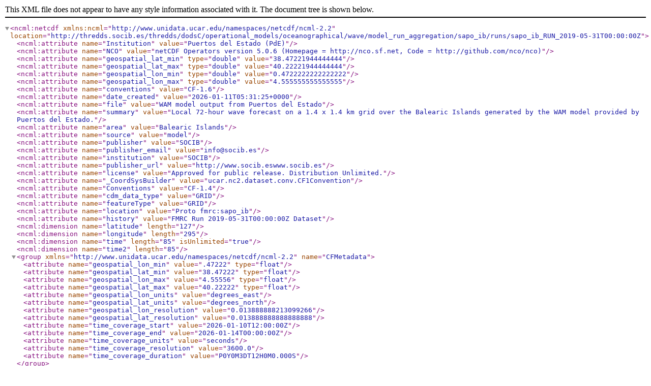

--- FILE ---
content_type: application/xml;charset=UTF-8
request_url: https://thredds.socib.es/thredds/ncml/operational_models/oceanographical/wave/model_run_aggregation/sapo_ib/runs/sapo_ib_RUN_2019-05-31T00:00:00Z?catalog=http%3A%2F%2Fthredds.socib.es%2Fthredds%2Fcatalog%2Foperational_models%2Foceanographical%2Fwave%2Fmodel_run_aggregation%2Fsapo_ib%2Fruns%2Fcatalog.html&dataset=operational_models%2Foceanographical%2Fwave%2Fmodel_run_aggregation%2Fsapo_ib%2Fruns%2Fsapo_ib_RUN_2019-05-31T00%3A00%3A00Z
body_size: 2407
content:
<?xml version="1.0" encoding="UTF-8"?>
<ncml:netcdf xmlns:ncml="http://www.unidata.ucar.edu/namespaces/netcdf/ncml-2.2" location="http://thredds.socib.es/thredds/dodsC/operational_models/oceanographical/wave/model_run_aggregation/sapo_ib/runs/sapo_ib_RUN_2019-05-31T00:00:00Z">
  <ncml:attribute name="Institution" value="Puertos del Estado (PdE)" />
  <ncml:attribute name="NCO" value="netCDF Operators version 5.0.6 (Homepage = http://nco.sf.net, Code = http://github.com/nco/nco)" />
  <ncml:attribute name="geospatial_lat_min" type="double" value="38.47221944444444" />
  <ncml:attribute name="geospatial_lat_max" type="double" value="40.22221944444444" />
  <ncml:attribute name="geospatial_lon_min" type="double" value="0.4722222222222222" />
  <ncml:attribute name="geospatial_lon_max" type="double" value="4.555555555555555" />
  <ncml:attribute name="conventions" value="CF-1.6" />
  <ncml:attribute name="date_created" value="2026-01-11T05:31:25+0000" />
  <ncml:attribute name="file" value="WAM model output from Puertos del Estado" />
  <ncml:attribute name="summary" value="Local 72-hour wave forecast on a 1.4 x 1.4 km grid over the Balearic Islands generated by the WAM model provided by Puertos del Estado." />
  <ncml:attribute name="area" value="Balearic Islands" />
  <ncml:attribute name="source" value="model" />
  <ncml:attribute name="publisher" value="SOCIB" />
  <ncml:attribute name="publisher_email" value="info@socib.es" />
  <ncml:attribute name="institution" value="SOCIB" />
  <ncml:attribute name="publisher_url" value="http://www.socib.eswww.socib.es" />
  <ncml:attribute name="license" value="Approved for public release. Distribution Unlimited." />
  <ncml:attribute name="_CoordSysBuilder" value="ucar.nc2.dataset.conv.CF1Convention" />
  <ncml:attribute name="Conventions" value="CF-1.4" />
  <ncml:attribute name="cdm_data_type" value="GRID" />
  <ncml:attribute name="featureType" value="GRID" />
  <ncml:attribute name="location" value="Proto fmrc:sapo_ib" />
  <ncml:attribute name="history" value="FMRC Run 2019-05-31T00:00:00Z Dataset" />
  <ncml:dimension name="latitude" length="127" />
  <ncml:dimension name="longitude" length="295" />
  <ncml:dimension name="time" length="85" isUnlimited="true" />
  <ncml:dimension name="time2" length="85" />
  <group xmlns="http://www.unidata.ucar.edu/namespaces/netcdf/ncml-2.2" name="CFMetadata">
    <attribute name="geospatial_lon_min" value=".47222" type="float" />
    <attribute name="geospatial_lat_min" value="38.47222" type="float" />
    <attribute name="geospatial_lon_max" value="4.55556" type="float" />
    <attribute name="geospatial_lat_max" value="40.22222" type="float" />
    <attribute name="geospatial_lon_units" value="degrees_east" />
    <attribute name="geospatial_lat_units" value="degrees_north" />
    <attribute name="geospatial_lon_resolution" value="0.013888888213099266" />
    <attribute name="geospatial_lat_resolution" value="0.013888888888888888" />
    <attribute name="time_coverage_start" value="2026-01-10T12:00:00Z" />
    <attribute name="time_coverage_end" value="2026-01-14T00:00:00Z" />
    <attribute name="time_coverage_units" value="seconds" />
    <attribute name="time_coverage_resolution" value="3600.0" />
    <attribute name="time_coverage_duration" value="P0Y0M3DT12H0M0.000S" />
  </group>
  <group xmlns="http://www.unidata.ucar.edu/namespaces/netcdf/ncml-2.2" name="NCISOMetadata">
    <attribute name="metadata_creation" value="2026-01-23" />
    <attribute name="nciso_version" value="2.2.3" />
  </group>
  <group xmlns="http://www.unidata.ucar.edu/namespaces/netcdf/ncml-2.2" name="THREDDSMetadata">
    <attribute name="id" value="operational_models/oceanographical/wave/model_run_aggregation/sapo_ib/runs/sapo_ib_RUN_2019-05-31T00:00:00Z" />
    <attribute name="full_name" value="Forecast Model Run/sapo_ib_RUN_2019-05-31T00:00:00Z" />
    <attribute name="data_type" value="GRID" />
    <group name="documentation">
      <group name="document">
        <attribute name="inline" value="Data from Run sapo_ib_RUN_2019-05-31T00:00:00Z" type="summary" />
      </group>
    </group>
    <group name="services">
      <attribute name="opendap_service" value="http://thredds.socib.es/thredds/dodsC/operational_models/oceanographical/wave/model_run_aggregation/sapo_ib/runs/sapo_ib_RUN_2019-05-31T00:00:00Z" />
      <attribute name="wcs_service" value="http://thredds.socib.es/thredds/wcs/operational_models/oceanographical/wave/model_run_aggregation/sapo_ib/runs/sapo_ib_RUN_2019-05-31T00:00:00Z?service=WCS&amp;version=1.0.0&amp;request=GetCapabilities" />
      <attribute name="wms_service" value="http://thredds.socib.es/thredds/wms/operational_models/oceanographical/wave/model_run_aggregation/sapo_ib/runs/sapo_ib_RUN_2019-05-31T00:00:00Z?service=WMS&amp;version=1.3.0&amp;request=GetCapabilities" />
      <attribute name="nccs_service" value="http://thredds.socib.es/thredds/ncss/operational_models/oceanographical/wave/model_run_aggregation/sapo_ib/runs/sapo_ib_RUN_2019-05-31T00:00:00Z/dataset.html" />
      <attribute name="sos_service" value="http://thredds.socib.es/thredds/sos/operational_models/oceanographical/wave/model_run_aggregation/sapo_ib/runs/sapo_ib_RUN_2019-05-31T00:00:00Z?service=SOS&amp;version=1.0.0&amp;request=GetCapabilities" />
    </group>
    <attribute name="standard_name_vocabulary" value="CF-1.0" type="" />
    <attribute name="geospatial_lon_min" value="0.4722222089767456" />
    <attribute name="geospatial_lat_min" value="38.47221755981445" />
    <attribute name="geospatial_lon_max" value="4.55555534362793" />
    <attribute name="geospatial_lat_max" value="40.22221755981445" />
    <attribute name="time_coverage_start" value="2019-05-30T12:00:00Z" />
    <attribute name="time_coverage_end" value="2019-06-03T00:00:00Z" />
    <group name="properties">
      <attribute name="viewer" value="/lw4nc2/?nc={WMS},lw4nc2" />
    </group>
  </group>
  <ncml:variable name="significant_wave_height" shape="time2 latitude longitude" type="double">
    <ncml:attribute name="units" value="m" />
    <ncml:attribute name="long_name" value="Significant wave height" />
    <ncml:attribute name="standard_name" value="sea_surface_wave_significant_height" />
    <ncml:attribute name="coordinates" value="time2_run time2 latitude longitude " />
    <ncml:attribute name="_ChunkSizes" type="int" value="1 127 295" />
  </ncml:variable>
  <ncml:variable name="wave_height_of_swell_part" shape="time2 latitude longitude" type="double">
    <ncml:attribute name="units" value="m" />
    <ncml:attribute name="long_name" value="primary swell spectral significant wave height" />
    <ncml:attribute name="standard_name" value="sea_surface_primary_swell_significant_wave_height" />
    <ncml:attribute name="unit_long" value="meters" />
    <ncml:attribute name="_ChunkSizes" type="int" value="1 127 295" />
    <ncml:attribute name="coordinates" value="time2_run time2 latitude longitude " />
  </ncml:variable>
  <ncml:variable name="average_wave_direction" shape="time2 latitude longitude" type="double">
    <ncml:attribute name="units" value="degree" />
    <ncml:attribute name="long_name" value="Average wave direction" />
    <ncml:attribute name="standard_name" value="sea_surface_wave_from_direction" />
    <ncml:attribute name="coordinates" value="time2_run time2 latitude longitude " />
    <ncml:attribute name="_ChunkSizes" type="int" value="1 127 295" />
  </ncml:variable>
  <ncml:variable name="direction_of_the_peak_of_the_spectrum" shape="time2 latitude longitude" type="double">
    <ncml:attribute name="units" value="degree" />
    <ncml:attribute name="long_name" value="direction of the peak of the spectrum" />
    <ncml:attribute name="standard_name" value="sea_surface_wave_from_direction_at_variance_spectral_density_maximum" />
    <ncml:attribute name="coordinates" value="time2_run time2 latitude longitude " />
    <ncml:attribute name="_ChunkSizes" type="int" value="1 127 295" />
  </ncml:variable>
  <ncml:variable name="average_absolute_wave_period" shape="time2 latitude longitude" type="double">
    <ncml:attribute name="units" value="s" />
    <ncml:attribute name="long_name" value="Average absolute wave period" />
    <ncml:attribute name="standard_name" value="sea_surface_wave_period_from_variance_spectral_density_seconf_frequency_moment" />
    <ncml:attribute name="coordinates" value="time2_run time2 latitude longitude " />
    <ncml:attribute name="_ChunkSizes" type="int" value="1 127 295" />
  </ncml:variable>
  <ncml:variable name="zero-crossing_period" shape="time2 latitude longitude" type="double">
    <ncml:attribute name="units" value="s" />
    <ncml:attribute name="long_name" value="Zero-crossing period" />
    <ncml:attribute name="standard_name" value="sea_surface_wave_mean_period_from_variance_spectral_density_second_frequency_moment" />
    <ncml:attribute name="coordinates" value="time2_run time2 latitude longitude " />
    <ncml:attribute name="_ChunkSizes" type="int" value="1 127 295" />
  </ncml:variable>
  <ncml:variable name="relative_peak_period" shape="time2 latitude longitude" type="double">
    <ncml:attribute name="units" value="s" />
    <ncml:attribute name="long_name" value="Relative peak period" />
    <ncml:attribute name="coordinates" value="time2_run time2 latitude longitude " />
    <ncml:attribute name="_ChunkSizes" type="int" value="1 127 295" />
  </ncml:variable>
  <ncml:variable name="time2_offset" shape="time2" type="double">
    <ncml:attribute name="long_name" value="offset hour from start of run for coordinate = time2" />
    <ncml:attribute name="standard_name" value="forecast_period" />
    <ncml:attribute name="calendar" value="proleptic_gregorian" />
    <ncml:attribute name="units" value="hours since 2019-02-05T00:00:00Z" />
    <ncml:attribute name="missing_value" type="double" value="NaN" />
  </ncml:variable>
  <ncml:variable name="latitude" shape="latitude" type="float">
    <ncml:attribute name="units" value="degrees_north" />
    <ncml:attribute name="long_name" value="latitude" />
    <ncml:attribute name="standard_name" value="latitude" />
    <ncml:attribute name="axis" value="Y" />
    <ncml:attribute name="_CoordinateAxisType" value="Lat" />
  </ncml:variable>
  <ncml:variable name="longitude" shape="longitude" type="float">
    <ncml:attribute name="units" value="degrees_east" />
    <ncml:attribute name="long_name" value="longitude" />
    <ncml:attribute name="standard_name" value="longitude" />
    <ncml:attribute name="axis" value="X" />
    <ncml:attribute name="_CoordinateAxisType" value="Lon" />
  </ncml:variable>
  <ncml:variable name="time" shape="time" type="int">
    <ncml:attribute name="units" value="hours since 1950-01-01 00:00:00 UTC" />
    <ncml:attribute name="long_name" value="time" />
    <ncml:attribute name="standard_name" value="time" />
    <ncml:attribute name="axis" value="T" />
    <ncml:attribute name="_ChunkSizes" type="int" value="512" />
    <ncml:attribute name="calendar" value="gregorian" />
    <ncml:attribute name="_CoordinateAxisType" value="Time" />
  </ncml:variable>
  <ncml:variable name="time2" shape="time2" type="double">
    <ncml:attribute name="long_name" value="Forecast time for ForecastModelRunCollection" />
    <ncml:attribute name="standard_name" value="time" />
    <ncml:attribute name="calendar" value="proleptic_gregorian" />
    <ncml:attribute name="units" value="hours since 2019-02-05 00:00:00.000 UTC" />
    <ncml:attribute name="missing_value" type="double" value="NaN" />
    <ncml:attribute name="_CoordinateAxisType" value="Time" />
  </ncml:variable>
</ncml:netcdf>

